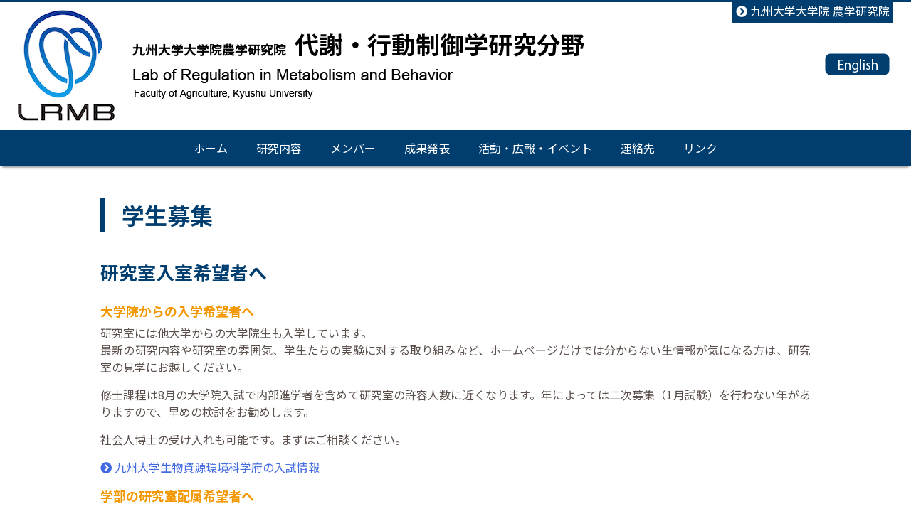

--- FILE ---
content_type: text/html; charset=UTF-8
request_url: https://www.agr.kyushu-u.ac.jp/lab/lrmb/students/
body_size: 37951
content:
<!doctype html>

<html>

<head>
    <meta charset="utf-8">
    <meta name="viewport" content="width=device-width,initial-scale=1.0">
    <meta name="format-detection" content="telephone=no">

    
    <title>九州大学大学院農学研究院 代謝・行動制御学</title>

    
    <link rel="stylesheet" href="https://www.agr.kyushu-u.ac.jp/lab/lrmb/wp-content/themes/yasuo/slick/slick.css">
    <link rel="stylesheet" href="https://www.agr.kyushu-u.ac.jp/lab/lrmb/wp-content/themes/yasuo/slick/slick-theme.css">
    <link rel="stylesheet" href="https://www.agr.kyushu-u.ac.jp/lab/lrmb/wp-content/themes/yasuo/css/pc.css" media="screen and (min-width:1051px)">
    <link rel="stylesheet" href="https://www.agr.kyushu-u.ac.jp/lab/lrmb/wp-content/themes/yasuo/css/tablet.css" media="screen and (max-width:1050px)and (min-width:601px)">
    <link rel="stylesheet" href="https://www.agr.kyushu-u.ac.jp/lab/lrmb/wp-content/themes/yasuo/css/smartphone.css" media="screen and (max-width:600px)">
    <link rel="stylesheet" href="https://use.fontawesome.com/releases/v5.7.2/css/all.css" integrity="sha384-fnmOCqbTlWIlj8LyTjo7mOUStjsKC4pOpQbqyi7RrhN7udi9RwhKkMHpvLbHG9Sr" crossorigin="anonymous">
    <link href="https://fonts.googleapis.com/css?family=Noto+Sans+JP:400,700&display=swap&subset=japanese" rel="stylesheet">
    <link href="https://fonts.googleapis.com/css?family=Roboto:400,400i,700,700i&display=swap" rel="stylesheet">

    <meta name='robots' content='max-image-preview:large' />
<link rel="alternate" title="oEmbed (JSON)" type="application/json+oembed" href="https://www.agr.kyushu-u.ac.jp/lab/lrmb/wp-json/oembed/1.0/embed?url=https%3A%2F%2Fwww.agr.kyushu-u.ac.jp%2Flab%2Flrmb%2Fstudents%2F" />
<link rel="alternate" title="oEmbed (XML)" type="text/xml+oembed" href="https://www.agr.kyushu-u.ac.jp/lab/lrmb/wp-json/oembed/1.0/embed?url=https%3A%2F%2Fwww.agr.kyushu-u.ac.jp%2Flab%2Flrmb%2Fstudents%2F&#038;format=xml" />
<style id='wp-img-auto-sizes-contain-inline-css' type='text/css'>
img:is([sizes=auto i],[sizes^="auto," i]){contain-intrinsic-size:3000px 1500px}
/*# sourceURL=wp-img-auto-sizes-contain-inline-css */
</style>
<style id='wp-emoji-styles-inline-css' type='text/css'>

	img.wp-smiley, img.emoji {
		display: inline !important;
		border: none !important;
		box-shadow: none !important;
		height: 1em !important;
		width: 1em !important;
		margin: 0 0.07em !important;
		vertical-align: -0.1em !important;
		background: none !important;
		padding: 0 !important;
	}
/*# sourceURL=wp-emoji-styles-inline-css */
</style>
<style id='wp-block-library-inline-css' type='text/css'>
:root{--wp-block-synced-color:#7a00df;--wp-block-synced-color--rgb:122,0,223;--wp-bound-block-color:var(--wp-block-synced-color);--wp-editor-canvas-background:#ddd;--wp-admin-theme-color:#007cba;--wp-admin-theme-color--rgb:0,124,186;--wp-admin-theme-color-darker-10:#006ba1;--wp-admin-theme-color-darker-10--rgb:0,107,160.5;--wp-admin-theme-color-darker-20:#005a87;--wp-admin-theme-color-darker-20--rgb:0,90,135;--wp-admin-border-width-focus:2px}@media (min-resolution:192dpi){:root{--wp-admin-border-width-focus:1.5px}}.wp-element-button{cursor:pointer}:root .has-very-light-gray-background-color{background-color:#eee}:root .has-very-dark-gray-background-color{background-color:#313131}:root .has-very-light-gray-color{color:#eee}:root .has-very-dark-gray-color{color:#313131}:root .has-vivid-green-cyan-to-vivid-cyan-blue-gradient-background{background:linear-gradient(135deg,#00d084,#0693e3)}:root .has-purple-crush-gradient-background{background:linear-gradient(135deg,#34e2e4,#4721fb 50%,#ab1dfe)}:root .has-hazy-dawn-gradient-background{background:linear-gradient(135deg,#faaca8,#dad0ec)}:root .has-subdued-olive-gradient-background{background:linear-gradient(135deg,#fafae1,#67a671)}:root .has-atomic-cream-gradient-background{background:linear-gradient(135deg,#fdd79a,#004a59)}:root .has-nightshade-gradient-background{background:linear-gradient(135deg,#330968,#31cdcf)}:root .has-midnight-gradient-background{background:linear-gradient(135deg,#020381,#2874fc)}:root{--wp--preset--font-size--normal:16px;--wp--preset--font-size--huge:42px}.has-regular-font-size{font-size:1em}.has-larger-font-size{font-size:2.625em}.has-normal-font-size{font-size:var(--wp--preset--font-size--normal)}.has-huge-font-size{font-size:var(--wp--preset--font-size--huge)}.has-text-align-center{text-align:center}.has-text-align-left{text-align:left}.has-text-align-right{text-align:right}.has-fit-text{white-space:nowrap!important}#end-resizable-editor-section{display:none}.aligncenter{clear:both}.items-justified-left{justify-content:flex-start}.items-justified-center{justify-content:center}.items-justified-right{justify-content:flex-end}.items-justified-space-between{justify-content:space-between}.screen-reader-text{border:0;clip-path:inset(50%);height:1px;margin:-1px;overflow:hidden;padding:0;position:absolute;width:1px;word-wrap:normal!important}.screen-reader-text:focus{background-color:#ddd;clip-path:none;color:#444;display:block;font-size:1em;height:auto;left:5px;line-height:normal;padding:15px 23px 14px;text-decoration:none;top:5px;width:auto;z-index:100000}html :where(.has-border-color){border-style:solid}html :where([style*=border-top-color]){border-top-style:solid}html :where([style*=border-right-color]){border-right-style:solid}html :where([style*=border-bottom-color]){border-bottom-style:solid}html :where([style*=border-left-color]){border-left-style:solid}html :where([style*=border-width]){border-style:solid}html :where([style*=border-top-width]){border-top-style:solid}html :where([style*=border-right-width]){border-right-style:solid}html :where([style*=border-bottom-width]){border-bottom-style:solid}html :where([style*=border-left-width]){border-left-style:solid}html :where(img[class*=wp-image-]){height:auto;max-width:100%}:where(figure){margin:0 0 1em}html :where(.is-position-sticky){--wp-admin--admin-bar--position-offset:var(--wp-admin--admin-bar--height,0px)}@media screen and (max-width:600px){html :where(.is-position-sticky){--wp-admin--admin-bar--position-offset:0px}}

/*# sourceURL=wp-block-library-inline-css */
</style><style id='global-styles-inline-css' type='text/css'>
:root{--wp--preset--aspect-ratio--square: 1;--wp--preset--aspect-ratio--4-3: 4/3;--wp--preset--aspect-ratio--3-4: 3/4;--wp--preset--aspect-ratio--3-2: 3/2;--wp--preset--aspect-ratio--2-3: 2/3;--wp--preset--aspect-ratio--16-9: 16/9;--wp--preset--aspect-ratio--9-16: 9/16;--wp--preset--color--black: #000000;--wp--preset--color--cyan-bluish-gray: #abb8c3;--wp--preset--color--white: #ffffff;--wp--preset--color--pale-pink: #f78da7;--wp--preset--color--vivid-red: #cf2e2e;--wp--preset--color--luminous-vivid-orange: #ff6900;--wp--preset--color--luminous-vivid-amber: #fcb900;--wp--preset--color--light-green-cyan: #7bdcb5;--wp--preset--color--vivid-green-cyan: #00d084;--wp--preset--color--pale-cyan-blue: #8ed1fc;--wp--preset--color--vivid-cyan-blue: #0693e3;--wp--preset--color--vivid-purple: #9b51e0;--wp--preset--gradient--vivid-cyan-blue-to-vivid-purple: linear-gradient(135deg,rgb(6,147,227) 0%,rgb(155,81,224) 100%);--wp--preset--gradient--light-green-cyan-to-vivid-green-cyan: linear-gradient(135deg,rgb(122,220,180) 0%,rgb(0,208,130) 100%);--wp--preset--gradient--luminous-vivid-amber-to-luminous-vivid-orange: linear-gradient(135deg,rgb(252,185,0) 0%,rgb(255,105,0) 100%);--wp--preset--gradient--luminous-vivid-orange-to-vivid-red: linear-gradient(135deg,rgb(255,105,0) 0%,rgb(207,46,46) 100%);--wp--preset--gradient--very-light-gray-to-cyan-bluish-gray: linear-gradient(135deg,rgb(238,238,238) 0%,rgb(169,184,195) 100%);--wp--preset--gradient--cool-to-warm-spectrum: linear-gradient(135deg,rgb(74,234,220) 0%,rgb(151,120,209) 20%,rgb(207,42,186) 40%,rgb(238,44,130) 60%,rgb(251,105,98) 80%,rgb(254,248,76) 100%);--wp--preset--gradient--blush-light-purple: linear-gradient(135deg,rgb(255,206,236) 0%,rgb(152,150,240) 100%);--wp--preset--gradient--blush-bordeaux: linear-gradient(135deg,rgb(254,205,165) 0%,rgb(254,45,45) 50%,rgb(107,0,62) 100%);--wp--preset--gradient--luminous-dusk: linear-gradient(135deg,rgb(255,203,112) 0%,rgb(199,81,192) 50%,rgb(65,88,208) 100%);--wp--preset--gradient--pale-ocean: linear-gradient(135deg,rgb(255,245,203) 0%,rgb(182,227,212) 50%,rgb(51,167,181) 100%);--wp--preset--gradient--electric-grass: linear-gradient(135deg,rgb(202,248,128) 0%,rgb(113,206,126) 100%);--wp--preset--gradient--midnight: linear-gradient(135deg,rgb(2,3,129) 0%,rgb(40,116,252) 100%);--wp--preset--font-size--small: 13px;--wp--preset--font-size--medium: 20px;--wp--preset--font-size--large: 36px;--wp--preset--font-size--x-large: 42px;--wp--preset--spacing--20: 0.44rem;--wp--preset--spacing--30: 0.67rem;--wp--preset--spacing--40: 1rem;--wp--preset--spacing--50: 1.5rem;--wp--preset--spacing--60: 2.25rem;--wp--preset--spacing--70: 3.38rem;--wp--preset--spacing--80: 5.06rem;--wp--preset--shadow--natural: 6px 6px 9px rgba(0, 0, 0, 0.2);--wp--preset--shadow--deep: 12px 12px 50px rgba(0, 0, 0, 0.4);--wp--preset--shadow--sharp: 6px 6px 0px rgba(0, 0, 0, 0.2);--wp--preset--shadow--outlined: 6px 6px 0px -3px rgb(255, 255, 255), 6px 6px rgb(0, 0, 0);--wp--preset--shadow--crisp: 6px 6px 0px rgb(0, 0, 0);}:where(.is-layout-flex){gap: 0.5em;}:where(.is-layout-grid){gap: 0.5em;}body .is-layout-flex{display: flex;}.is-layout-flex{flex-wrap: wrap;align-items: center;}.is-layout-flex > :is(*, div){margin: 0;}body .is-layout-grid{display: grid;}.is-layout-grid > :is(*, div){margin: 0;}:where(.wp-block-columns.is-layout-flex){gap: 2em;}:where(.wp-block-columns.is-layout-grid){gap: 2em;}:where(.wp-block-post-template.is-layout-flex){gap: 1.25em;}:where(.wp-block-post-template.is-layout-grid){gap: 1.25em;}.has-black-color{color: var(--wp--preset--color--black) !important;}.has-cyan-bluish-gray-color{color: var(--wp--preset--color--cyan-bluish-gray) !important;}.has-white-color{color: var(--wp--preset--color--white) !important;}.has-pale-pink-color{color: var(--wp--preset--color--pale-pink) !important;}.has-vivid-red-color{color: var(--wp--preset--color--vivid-red) !important;}.has-luminous-vivid-orange-color{color: var(--wp--preset--color--luminous-vivid-orange) !important;}.has-luminous-vivid-amber-color{color: var(--wp--preset--color--luminous-vivid-amber) !important;}.has-light-green-cyan-color{color: var(--wp--preset--color--light-green-cyan) !important;}.has-vivid-green-cyan-color{color: var(--wp--preset--color--vivid-green-cyan) !important;}.has-pale-cyan-blue-color{color: var(--wp--preset--color--pale-cyan-blue) !important;}.has-vivid-cyan-blue-color{color: var(--wp--preset--color--vivid-cyan-blue) !important;}.has-vivid-purple-color{color: var(--wp--preset--color--vivid-purple) !important;}.has-black-background-color{background-color: var(--wp--preset--color--black) !important;}.has-cyan-bluish-gray-background-color{background-color: var(--wp--preset--color--cyan-bluish-gray) !important;}.has-white-background-color{background-color: var(--wp--preset--color--white) !important;}.has-pale-pink-background-color{background-color: var(--wp--preset--color--pale-pink) !important;}.has-vivid-red-background-color{background-color: var(--wp--preset--color--vivid-red) !important;}.has-luminous-vivid-orange-background-color{background-color: var(--wp--preset--color--luminous-vivid-orange) !important;}.has-luminous-vivid-amber-background-color{background-color: var(--wp--preset--color--luminous-vivid-amber) !important;}.has-light-green-cyan-background-color{background-color: var(--wp--preset--color--light-green-cyan) !important;}.has-vivid-green-cyan-background-color{background-color: var(--wp--preset--color--vivid-green-cyan) !important;}.has-pale-cyan-blue-background-color{background-color: var(--wp--preset--color--pale-cyan-blue) !important;}.has-vivid-cyan-blue-background-color{background-color: var(--wp--preset--color--vivid-cyan-blue) !important;}.has-vivid-purple-background-color{background-color: var(--wp--preset--color--vivid-purple) !important;}.has-black-border-color{border-color: var(--wp--preset--color--black) !important;}.has-cyan-bluish-gray-border-color{border-color: var(--wp--preset--color--cyan-bluish-gray) !important;}.has-white-border-color{border-color: var(--wp--preset--color--white) !important;}.has-pale-pink-border-color{border-color: var(--wp--preset--color--pale-pink) !important;}.has-vivid-red-border-color{border-color: var(--wp--preset--color--vivid-red) !important;}.has-luminous-vivid-orange-border-color{border-color: var(--wp--preset--color--luminous-vivid-orange) !important;}.has-luminous-vivid-amber-border-color{border-color: var(--wp--preset--color--luminous-vivid-amber) !important;}.has-light-green-cyan-border-color{border-color: var(--wp--preset--color--light-green-cyan) !important;}.has-vivid-green-cyan-border-color{border-color: var(--wp--preset--color--vivid-green-cyan) !important;}.has-pale-cyan-blue-border-color{border-color: var(--wp--preset--color--pale-cyan-blue) !important;}.has-vivid-cyan-blue-border-color{border-color: var(--wp--preset--color--vivid-cyan-blue) !important;}.has-vivid-purple-border-color{border-color: var(--wp--preset--color--vivid-purple) !important;}.has-vivid-cyan-blue-to-vivid-purple-gradient-background{background: var(--wp--preset--gradient--vivid-cyan-blue-to-vivid-purple) !important;}.has-light-green-cyan-to-vivid-green-cyan-gradient-background{background: var(--wp--preset--gradient--light-green-cyan-to-vivid-green-cyan) !important;}.has-luminous-vivid-amber-to-luminous-vivid-orange-gradient-background{background: var(--wp--preset--gradient--luminous-vivid-amber-to-luminous-vivid-orange) !important;}.has-luminous-vivid-orange-to-vivid-red-gradient-background{background: var(--wp--preset--gradient--luminous-vivid-orange-to-vivid-red) !important;}.has-very-light-gray-to-cyan-bluish-gray-gradient-background{background: var(--wp--preset--gradient--very-light-gray-to-cyan-bluish-gray) !important;}.has-cool-to-warm-spectrum-gradient-background{background: var(--wp--preset--gradient--cool-to-warm-spectrum) !important;}.has-blush-light-purple-gradient-background{background: var(--wp--preset--gradient--blush-light-purple) !important;}.has-blush-bordeaux-gradient-background{background: var(--wp--preset--gradient--blush-bordeaux) !important;}.has-luminous-dusk-gradient-background{background: var(--wp--preset--gradient--luminous-dusk) !important;}.has-pale-ocean-gradient-background{background: var(--wp--preset--gradient--pale-ocean) !important;}.has-electric-grass-gradient-background{background: var(--wp--preset--gradient--electric-grass) !important;}.has-midnight-gradient-background{background: var(--wp--preset--gradient--midnight) !important;}.has-small-font-size{font-size: var(--wp--preset--font-size--small) !important;}.has-medium-font-size{font-size: var(--wp--preset--font-size--medium) !important;}.has-large-font-size{font-size: var(--wp--preset--font-size--large) !important;}.has-x-large-font-size{font-size: var(--wp--preset--font-size--x-large) !important;}
/*# sourceURL=global-styles-inline-css */
</style>

<style id='classic-theme-styles-inline-css' type='text/css'>
/*! This file is auto-generated */
.wp-block-button__link{color:#fff;background-color:#32373c;border-radius:9999px;box-shadow:none;text-decoration:none;padding:calc(.667em + 2px) calc(1.333em + 2px);font-size:1.125em}.wp-block-file__button{background:#32373c;color:#fff;text-decoration:none}
/*# sourceURL=/wp-includes/css/classic-themes.min.css */
</style>
<script type="text/javascript" src="https://www.agr.kyushu-u.ac.jp/lab/lrmb/wp-includes/js/jquery/jquery.min.js?ver=3.7.1" id="jquery-core-js"></script>
<script type="text/javascript" src="https://www.agr.kyushu-u.ac.jp/lab/lrmb/wp-includes/js/jquery/jquery-migrate.min.js?ver=3.4.1" id="jquery-migrate-js"></script>
<link rel="https://api.w.org/" href="https://www.agr.kyushu-u.ac.jp/lab/lrmb/wp-json/" /><link rel="alternate" title="JSON" type="application/json" href="https://www.agr.kyushu-u.ac.jp/lab/lrmb/wp-json/wp/v2/pages/129" /><link rel="EditURI" type="application/rsd+xml" title="RSD" href="https://www.agr.kyushu-u.ac.jp/lab/lrmb/xmlrpc.php?rsd" />
<meta name="generator" content="WordPress 6.9" />
<link rel="canonical" href="https://www.agr.kyushu-u.ac.jp/lab/lrmb/students/" />
<link rel='shortlink' href='https://www.agr.kyushu-u.ac.jp/lab/lrmb/?p=129' />
<noscript><style>.lazyload[data-src]{display:none !important;}</style></noscript><style>.lazyload{background-image:none !important;}.lazyload:before{background-image:none !important;}</style><link rel="icon" href="https://www.agr.kyushu-u.ac.jp/lab/lrmb/wp-content/uploads/2022/06/lrmb_logo-150x150.png" sizes="32x32" />
<link rel="icon" href="https://www.agr.kyushu-u.ac.jp/lab/lrmb/wp-content/uploads/2022/06/lrmb_logo.png" sizes="192x192" />
<link rel="apple-touch-icon" href="https://www.agr.kyushu-u.ac.jp/lab/lrmb/wp-content/uploads/2022/06/lrmb_logo.png" />
<meta name="msapplication-TileImage" content="https://www.agr.kyushu-u.ac.jp/lab/lrmb/wp-content/uploads/2022/06/lrmb_logo.png" />
		<style type="text/css" id="wp-custom-css">
			.highlight {
    background: linear-gradient(transparent 50%, #ffff66 0%);
    line-height: 1.3em;
		</style>
		
</head>

<body>

    <div id="page">

        <div id="wrapper">

            <header>

                <div id="toparea">

                    <div id="topareatop">

                        
                        <div id="title">
                            <a href="https://www.agr.kyushu-u.ac.jp/lab/lrmb" title="九州大学大学院農学研究院 代謝・行動制御学"><img src="[data-uri]" alt="九州大学大学院農学研究院 代謝・行動制御学" data-src="https://www.agr.kyushu-u.ac.jp/lab/lrmb/wp-content/themes/yasuo/images/logo.png" decoding="async" class="lazyload" data-eio-rwidth="156" data-eio-rheight="169"><noscript><img src="https://www.agr.kyushu-u.ac.jp/lab/lrmb/wp-content/themes/yasuo/images/logo.png" alt="九州大学大学院農学研究院 代謝・行動制御学" data-eio="l"></noscript></a>
                            <h1 class="pt"><a href="https://www.agr.kyushu-u.ac.jp/lab/lrmb" title="九州大学大学院農学研究院 代謝・行動制御学"><img src="[data-uri]" alt="九州大学大学院農学研究院 代謝・行動制御学" data-src="https://www.agr.kyushu-u.ac.jp/lab/lrmb/wp-content/themes/yasuo/images/logo2.png" decoding="async" class="lazyload" data-eio-rwidth="637" data-eio-rheight="95"><noscript><img src="https://www.agr.kyushu-u.ac.jp/lab/lrmb/wp-content/themes/yasuo/images/logo2.png" alt="九州大学大学院農学研究院 代謝・行動制御学" data-eio="l"></noscript></a></h1>
                            <h1 class="sm"><a href="https://www.agr.kyushu-u.ac.jp/lab/lrmb" title="九州大学大学院農学研究院 代謝・行動制御学"><img src="[data-uri]" alt="九州大学大学院農学研究院 代謝・行動制御学" data-src="https://www.agr.kyushu-u.ac.jp/lab/lrmb/wp-content/themes/yasuo/images/logo3.png" decoding="async" class="lazyload" data-eio-rwidth="451" data-eio-rheight="119"><noscript><img src="https://www.agr.kyushu-u.ac.jp/lab/lrmb/wp-content/themes/yasuo/images/logo3.png" alt="九州大学大学院農学研究院 代謝・行動制御学" data-eio="l"></noscript></a></h1>

                        </div>

                        

                        
                        <div id="univ"><a target="_blank" href="https://www.agr.kyushu-u.ac.jp/"><i class="fas fa-chevron-circle-right"></i> 九州大学大学院 農学研究院</a></div>

                        


                        
                        
                        
                        
                        
                        
                        
                        
                        
                        
                        
                        
                        
                        
                        
                        <div id="language"><a href="https://www.agr.kyushu-u.ac.jp/lab/lrmb/index.php?page_id=137"><img src="[data-uri]" alt="english" data-src="https://www.agr.kyushu-u.ac.jp/lab/lrmb/wp-content/themes/yasuo/images/english.png" decoding="async" class="lazyload" data-eio-rwidth="91" data-eio-rheight="31"><noscript><img src="https://www.agr.kyushu-u.ac.jp/lab/lrmb/wp-content/themes/yasuo/images/english.png" alt="english" data-eio="l"></noscript></a></div>

                        
                        

                        <div id="humberger" class="hidden-md hidden-lg">
                            <span id="icon-bar1"></span>
                            <span id="icon-bar2"></span>
                            <span id="icon-bar3"></span>
                        </div>

                    </div>


                </div>

                <div id="menuarea">

                    
                    <div id="drawernav" class="hidden-md hidden-lg">
                        <nav class="menu-mainnavigation-container"><ul id="mainnavigation" class="menu"><li id="menu-item-56" class="menu-item menu-item-type-post_type menu-item-object-page menu-item-home menu-item-56"><a href="https://www.agr.kyushu-u.ac.jp/lab/lrmb/">ホーム</a></li>
<li id="menu-item-149" class="menu-item menu-item-type-custom menu-item-object-custom current-menu-ancestor current-menu-parent menu-item-has-children menu-item-149"><a href="#">研究内容</a>
<ul class="sub-menu">
	<li id="menu-item-48" class="menu-item menu-item-type-post_type menu-item-object-page menu-item-48"><a href="https://www.agr.kyushu-u.ac.jp/lab/lrmb/research/">研究内容_安尾</a></li>
	<li id="menu-item-435" class="menu-item menu-item-type-post_type menu-item-object-page menu-item-435"><a href="https://www.agr.kyushu-u.ac.jp/lab/lrmb/ikegami/">研究内容_池上</a></li>
	<li id="menu-item-133" class="menu-item menu-item-type-post_type menu-item-object-page menu-item-133"><a href="https://www.agr.kyushu-u.ac.jp/lab/lrmb/cooperation/">産学連携</a></li>
	<li id="menu-item-132" class="menu-item menu-item-type-post_type menu-item-object-page current-menu-item page_item page-item-129 current_page_item menu-item-132"><a href="https://www.agr.kyushu-u.ac.jp/lab/lrmb/students/" aria-current="page">学生募集</a></li>
</ul>
</li>
<li id="menu-item-47" class="menu-item menu-item-type-post_type menu-item-object-page menu-item-47"><a href="https://www.agr.kyushu-u.ac.jp/lab/lrmb/people/">メンバー</a></li>
<li id="menu-item-537" class="menu-item menu-item-type-custom menu-item-object-custom menu-item-has-children menu-item-537"><a href="#">成果発表</a>
<ul class="sub-menu">
	<li id="menu-item-536" class="menu-item menu-item-type-taxonomy menu-item-object-category menu-item-536"><a href="https://www.agr.kyushu-u.ac.jp/lab/lrmb/category/paper/">論文発表</a></li>
	<li id="menu-item-535" class="menu-item menu-item-type-taxonomy menu-item-object-category menu-item-535"><a href="https://www.agr.kyushu-u.ac.jp/lab/lrmb/category/gakkai/">学会発表</a></li>
</ul>
</li>
<li id="menu-item-1108" class="menu-item menu-item-type-custom menu-item-object-custom menu-item-has-children menu-item-1108"><a href="#">活動・広報・イベント</a>
<ul class="sub-menu">
	<li id="menu-item-1107" class="menu-item menu-item-type-taxonomy menu-item-object-category menu-item-1107"><a href="https://www.agr.kyushu-u.ac.jp/lab/lrmb/category/activity/">研究活動</a></li>
	<li id="menu-item-1105" class="menu-item menu-item-type-taxonomy menu-item-object-category menu-item-1105"><a href="https://www.agr.kyushu-u.ac.jp/lab/lrmb/category/public/">広報</a></li>
	<li id="menu-item-332" class="menu-item menu-item-type-taxonomy menu-item-object-category menu-item-332"><a href="https://www.agr.kyushu-u.ac.jp/lab/lrmb/category/event/">イベント</a></li>
</ul>
</li>
<li id="menu-item-44" class="menu-item menu-item-type-post_type menu-item-object-page menu-item-44"><a href="https://www.agr.kyushu-u.ac.jp/lab/lrmb/access/">連絡先</a></li>
<li id="menu-item-1122" class="menu-item menu-item-type-post_type menu-item-object-page menu-item-1122"><a href="https://www.agr.kyushu-u.ac.jp/lab/lrmb/%e9%96%a2%e9%80%a3%e3%83%aa%e3%83%b3%e3%82%af/">リンク</a></li>
</ul></nav>                    </div>

                    
                </div>


                


            </header>

    <div id="main">
        <article>
                            <h2>学生募集</h2>
<h3>研究室入室希望者へ</h3>
<h4>大学院からの入学希望者へ</h4>
<p>研究室には他大学からの大学院生も入学しています。<br />最新の研究内容や研究室の雰囲気、学生たちの実験に対する取り組みなど、ホームページだけでは分からない生情報が気になる方は、研究室の見学にお越しください。</p>
<p>修士課程は8月の大学院入試で内部進学者を含めて研究室の許容人数に近くなります。年によっては二次募集（1月試験）を行わない年がありますので、早めの検討をお勧めします。</p>
<p>社会人博士の受け入れも可能です。まずはご相談ください。</p>
<p><a target="_blank" href="https://www.agr.kyushu-u.ac.jp/for_graduate/test/" rel="noopener"><i class="fas fa-chevron-circle-right"></i> 九州大学生物資源環境科学府の入試情報</a></p>
<h4>学部の研究室配属希望者へ</h4>
<p>４年生の卒業研究では、３年生までの授業中心の大学生活から大きく変わり、大学にいる時間の大半を研究室で過ごすことになります。しっかり取り組みたい研究ができる研究室を選ぶことと同時に、研究室の雰囲気を知ることも重要です。授業の合間の昼休みや実習後の時間など、いつでも見学に来てください。学生室に先輩がいれば、学生視点の研究室のお話もできます。</p>
<h4>コース配属・分野配属前の1・2年生へ</h4>
<p>代謝・行動制御学は、動物生産科学コース　アニマルサイエンス分野に属する研究室です。<br />コース配属→分野配属→研究室配属、と研究室入室までにいくつかの段階があります。</p>
<p>具体的な研究室まではまだ分からないけれど、動物生産科学コースやアニマルサイエンス分野について興味のある方、他研究室の比較対象として研究室を見学したい方など、見学はいつでも受け付けます。</p>
<p style="text-align: center;"><strong><a href="https://www.agr.kyushu-u.ac.jp/lab/lrmb/access/" rel="noopener" target="_blank"><i class="fa fa-envelope" aria-hidden="true"></i> 研究室見学のメール連絡はこちらへ</a></strong></p>
<h3>学生の就職先</h3>
<p>国立大学（博士取得後ポスドク・教員）、食品会社、飼料会社、製薬会社、化学製品会社などの研究職、開発職など</p>
                            </article>
        <aside>



</aside>    </div>

    <footer>

    <div id="footerarea">

        <div id="footerleft">

            <address>

                <p><span class="lar">九州大学大学院農学研究院</span></p>
                <p><span class="huge">代謝・行動制御学研究分野</span></p>
                <p>〒819-0395 福岡市西区元岡744 ウエスト5号館4階　</p>

            </address>

            <address class="en">

                <p class="lar">Laboratory of Regulation in Metabolism and Behavior</p>
                <p class="mid1">Faculty of Agriculture, Kyushu University</p>
                <p>West 5, 744, Motooka, Nishi-ku, 819-0395, Fukuoka, Japan</p>

            </address>


        </div>

        <div id="footerright">

            
            <iframe  width="800" height="600" style="border:0;" allowfullscreen="" loading="lazy" referrerpolicy="no-referrer-when-downgrade" data-src="https://www.google.com/maps/embed?pb=!1m18!1m12!1m3!1d3323.433099704182!2d130.21187301549548!3d33.594065449182345!2m3!1f0!2f0!3f0!3m2!1i1024!2i768!4f13.1!3m3!1m2!1s0x3541e941ac2100f7%3A0xaffa520e6de9ec7e!2z5Lmd5bee5aSn5a2m5LyK6YO944Kt44Oj44Oz44OR44K5IOOCpuOCqOOCueODiDXlj7fppKg!5e0!3m2!1sja!2sjp!4v1650589405127!5m2!1sja!2sjp" class="lazyload"></iframe>

            


        </div>

    </div>

    <div id="copy">Copyright 2022 &copy; Laboratory of Regulation in Metabolism and Behavior</div>

</footer>

<a href="#toparea" id="gototop" title="トップへのリンク"><img src="[data-uri]" alt="トップへ戻るボタン" data-src="https://www.agr.kyushu-u.ac.jp/lab/lrmb/wp-content/themes/yasuo/images/top.png" decoding="async" class="lazyload" data-eio-rwidth="52" data-eio-rheight="52"><noscript><img src="https://www.agr.kyushu-u.ac.jp/lab/lrmb/wp-content/themes/yasuo/images/top.png" alt="トップへ戻るボタン" data-eio="l"></noscript></a>

</div>

<div id="overlay" class="hidden-md hidden-lg"></div>

</div>

<script src="https://www.agr.kyushu-u.ac.jp/lab/lrmb/wp-content/themes/yasuo/slick/slick.min.js"></script>

<script>
    jQuery(function() {
        jQuery('.visualarea').slick({
            infinite: true,
            dots: true,
            slidesToShow: 1,
            slidesToScroll: 1,
            autoplay: true,
            arrows: false,
            fade: true,
            easing: 'linear',
            speed: 3000,
            autoplaySpeed: 5000,
            pauseOnHover: false,

            responsive: [{
                    breakpoint: 1200,
                    settings: {
                        slidesToShow: 1,
                        slidesToScroll: 1,
                    }
                },
                {
                    breakpoint: 600,
                    settings: {
                        slidesToShow: 1,
                        slidesToScroll: 1,
                    }
                }
            ]
        });
    });

</script>

<script>
    jQuery(function() {
        jQuery('.carouselu').slick({
            centerMode: true,
            dots: false,
            autoplay: true,
            autoplaySpeed: 3000,
            speed: 260,
            centerPadding: '0px',
            slidesToShow: 3,

            responsive: [{
                    breakpoint: 1200,
                    settings: {
                        arrows: false,
                        centerMode: true,
                        centerPadding: '0px',
                        slidesToShow: 3
                    }
                },
                {
                    breakpoint: 900,
                    settings: {
                        arrows: false,
                        centerMode: true,
                        centerPadding: '0px',
                        slidesToShow: 2
                    }
                },
                {
                    breakpoint: 480,
                    settings: {
                        arrows: false,
                        centerMode: true,
                        centerPadding: '0px',
                        slidesToShow: 1
                    }
                }
            ]
        });
    });

</script>


<script>
    jQuery(function() {
        var gotoTop = jQuery('#gototop');

        gotoTop.hide();


        jQuery(window).scroll(function() {
            if (jQuery(this).scrollTop() > 300) {
                gotoTop.fadeIn();
            } else {
                gotoTop.fadeOut();
            }
        });

        gotoTop.click(function() {
            jQuery('body, html').animate({
                scrollTop: 0
            }, 200, 'swing');
            return false;
        });


    });

</script>


<script>
    var ua = navigator.userAgent.toLowerCase();
    var isMobile = /iphone/.test(ua) || /android(.+)?mobile/.test(ua);

    if (!isMobile) {
        jQuery('a[href^="tel:"]').on('click', function(e) {
            e.preventDefault();
        });
    }

</script>

<script>
    jQuery(document).ready(function() {
        jQuery('#menubtn').on('click', function() {
            jQuery('#mainnavigation').slideToggle();
        });
    });

</script>

<script>
    jQuery(function() {
        var touch = false;
        jQuery('#humberger').on('click touchstart', function(e) {
            switch (e.type) {
                case 'touchstart':
                    drawerToggle();
                    touch = true;
                    return false;
                    break;
                case 'click':
                    if (!touch)
                        drawerToggle();
                    return false;
                    break;
            }

            function drawerToggle() {
                jQuery('body').toggleClass('drawer-opened');
                touch = false;
            }
        })
        jQuery('#overlay').on('click touchstart', function() {
            jQuery('body').removeClass('drawer-opened');
        })

    });

</script>

<script type="speculationrules">
{"prefetch":[{"source":"document","where":{"and":[{"href_matches":"/lab/lrmb/*"},{"not":{"href_matches":["/lab/lrmb/wp-*.php","/lab/lrmb/wp-admin/*","/lab/lrmb/wp-content/uploads/*","/lab/lrmb/wp-content/*","/lab/lrmb/wp-content/plugins/*","/lab/lrmb/wp-content/themes/yasuo/*","/lab/lrmb/*\\?(.+)"]}},{"not":{"selector_matches":"a[rel~=\"nofollow\"]"}},{"not":{"selector_matches":".no-prefetch, .no-prefetch a"}}]},"eagerness":"conservative"}]}
</script>
<script type="text/javascript" id="eio-lazy-load-js-before">
/* <![CDATA[ */
var eio_lazy_vars = {"exactdn_domain":"","skip_autoscale":0,"threshold":0,"use_dpr":1};
//# sourceURL=eio-lazy-load-js-before
/* ]]> */
</script>
<script type="text/javascript" src="https://www.agr.kyushu-u.ac.jp/lab/lrmb/wp-content/plugins/ewww-image-optimizer/includes/lazysizes.min.js?ver=821" id="eio-lazy-load-js" async="async" data-wp-strategy="async"></script>
<script id="wp-emoji-settings" type="application/json">
{"baseUrl":"https://s.w.org/images/core/emoji/17.0.2/72x72/","ext":".png","svgUrl":"https://s.w.org/images/core/emoji/17.0.2/svg/","svgExt":".svg","source":{"concatemoji":"https://www.agr.kyushu-u.ac.jp/lab/lrmb/wp-includes/js/wp-emoji-release.min.js?ver=6.9"}}
</script>
<script type="module">
/* <![CDATA[ */
/*! This file is auto-generated */
const a=JSON.parse(document.getElementById("wp-emoji-settings").textContent),o=(window._wpemojiSettings=a,"wpEmojiSettingsSupports"),s=["flag","emoji"];function i(e){try{var t={supportTests:e,timestamp:(new Date).valueOf()};sessionStorage.setItem(o,JSON.stringify(t))}catch(e){}}function c(e,t,n){e.clearRect(0,0,e.canvas.width,e.canvas.height),e.fillText(t,0,0);t=new Uint32Array(e.getImageData(0,0,e.canvas.width,e.canvas.height).data);e.clearRect(0,0,e.canvas.width,e.canvas.height),e.fillText(n,0,0);const a=new Uint32Array(e.getImageData(0,0,e.canvas.width,e.canvas.height).data);return t.every((e,t)=>e===a[t])}function p(e,t){e.clearRect(0,0,e.canvas.width,e.canvas.height),e.fillText(t,0,0);var n=e.getImageData(16,16,1,1);for(let e=0;e<n.data.length;e++)if(0!==n.data[e])return!1;return!0}function u(e,t,n,a){switch(t){case"flag":return n(e,"\ud83c\udff3\ufe0f\u200d\u26a7\ufe0f","\ud83c\udff3\ufe0f\u200b\u26a7\ufe0f")?!1:!n(e,"\ud83c\udde8\ud83c\uddf6","\ud83c\udde8\u200b\ud83c\uddf6")&&!n(e,"\ud83c\udff4\udb40\udc67\udb40\udc62\udb40\udc65\udb40\udc6e\udb40\udc67\udb40\udc7f","\ud83c\udff4\u200b\udb40\udc67\u200b\udb40\udc62\u200b\udb40\udc65\u200b\udb40\udc6e\u200b\udb40\udc67\u200b\udb40\udc7f");case"emoji":return!a(e,"\ud83e\u1fac8")}return!1}function f(e,t,n,a){let r;const o=(r="undefined"!=typeof WorkerGlobalScope&&self instanceof WorkerGlobalScope?new OffscreenCanvas(300,150):document.createElement("canvas")).getContext("2d",{willReadFrequently:!0}),s=(o.textBaseline="top",o.font="600 32px Arial",{});return e.forEach(e=>{s[e]=t(o,e,n,a)}),s}function r(e){var t=document.createElement("script");t.src=e,t.defer=!0,document.head.appendChild(t)}a.supports={everything:!0,everythingExceptFlag:!0},new Promise(t=>{let n=function(){try{var e=JSON.parse(sessionStorage.getItem(o));if("object"==typeof e&&"number"==typeof e.timestamp&&(new Date).valueOf()<e.timestamp+604800&&"object"==typeof e.supportTests)return e.supportTests}catch(e){}return null}();if(!n){if("undefined"!=typeof Worker&&"undefined"!=typeof OffscreenCanvas&&"undefined"!=typeof URL&&URL.createObjectURL&&"undefined"!=typeof Blob)try{var e="postMessage("+f.toString()+"("+[JSON.stringify(s),u.toString(),c.toString(),p.toString()].join(",")+"));",a=new Blob([e],{type:"text/javascript"});const r=new Worker(URL.createObjectURL(a),{name:"wpTestEmojiSupports"});return void(r.onmessage=e=>{i(n=e.data),r.terminate(),t(n)})}catch(e){}i(n=f(s,u,c,p))}t(n)}).then(e=>{for(const n in e)a.supports[n]=e[n],a.supports.everything=a.supports.everything&&a.supports[n],"flag"!==n&&(a.supports.everythingExceptFlag=a.supports.everythingExceptFlag&&a.supports[n]);var t;a.supports.everythingExceptFlag=a.supports.everythingExceptFlag&&!a.supports.flag,a.supports.everything||((t=a.source||{}).concatemoji?r(t.concatemoji):t.wpemoji&&t.twemoji&&(r(t.twemoji),r(t.wpemoji)))});
//# sourceURL=https://www.agr.kyushu-u.ac.jp/lab/lrmb/wp-includes/js/wp-emoji-loader.min.js
/* ]]> */
</script>





</body>

</html>


--- FILE ---
content_type: text/css
request_url: https://www.agr.kyushu-u.ac.jp/lab/lrmb/wp-content/themes/yasuo/css/pc.css
body_size: 15221
content:
@charset "utf-8";* {    margin: 0;    padding: 0;}body,html {    font-family: "ヒラギノ角ゴシック Pro", "Hiragino Kaku Gothic Pro", "ヒラギノ角ゴ Pro W3", "Hiragino Kaku Gothic Pro", 'Noto Sans JP', 'Roboto', 游ゴシック体, "Yu Gothic", YuGothic, メイリオ, Meiryo, Osaka, "ＭＳ Ｐゴシック", "MS P Gothic", Verdana, sans-serif;    word-wrap: break-word;    font-size: 16px;    line-height: 1.5;    color: #5a4f4a;    background: #ffffff;    text-align: justify;    text-justify: inter-ideograph;}#link {    display: -webkit-box;    display: -ms-flexbox;    display: flex;    -ms-flex-wrap: wrap;    flex-wrap: wrap;}.century {    font-family: Century;}.aligncenter {    display: block;    margin: 0 auto;}.alignright {    display: block;    margin: 0 0 0 auto !important;}.alignleft {    display: block;    margin: 0 auto 0 0 !important;}.post-password-form {    margin-top: 30px;}.thumb-left {    float: left;    margin-right: 30px;}#main article .thumb-left img {    float: left;    margin-bottom: 5px;}.blog {    overflow: hidden;}.post-date {    overflow: hidden;}input[type="password"] {    padding-top: 5px;    padding-bottom: 5px;    border-radius: 3px;    border-color: #bbbbbb;    width: 150px;    height: auto;}input[type="submit"] {    padding: 5px;    border-radius: 3px;}#wrapper {    width: 100%;    height: auto;    overflow: hidden;}#main {    width: 100%;    height: auto;    background: #ffffff;}#toparea {    width: 100%;    height: 180px;    display: -webkit-box;    display: -ms-flexbox;    display: flex;    -ms-flex-wrap: nowrap;    flex-wrap: nowrap;    -webkit-box-align: center;    -ms-flex-align: center;    align-items: center;    background: #ffffff;    box-shadow: 0px 9px 3px -3px rgba(0, 0, 0, 0.6);    -webkit-box-shadow: 0px 9px 3px -3px rgba(0, 0, 0, 0.6);    -moz-box-shadow: 0px 9px 3px -3px rgba(0, 0, 0, 0.6);    z-index: 100;    border-top: 3px solid #003e70;}#topareatop {    width: 100%;    height: auto;    margin: 0 auto;    display: -webkit-box;    display: -ms-flexbox;    display: flex;    -ms-flex-wrap: nowrap;    flex-wrap: nowrap;    -webkit-box-align: center;    -ms-flex-align: center;    align-items: center;}#title {    margin-right: auto;    display: -webkit-box;    display: -ms-flexbox;    display: flex;    -webkit-box-align: center;    -ms-flex-align: center;    align-items: center;    margin-top: 15px;    margin-bottom: 15px;    margin-left: 15px;}#title h1 {    margin-left: 15px;    margin-right: 15px;}#title h1.sm {    display: none;}#title img {    width: 100%;    height: auto;    vertical-align: bottom;}#univ {    position: absolute;    top: 3px;    right: 25px;}#univ i {    margin-right: 0px;    color: #ffffff;}#univ a {    background: #003e70;    color: #ffffff;    padding: 5px;    text-decoration: none;}#univ a:hover {    color: #ffffff;    text-decoration: underline;}#language {    margin-left: auto;    margin-right: 30px;    display: -webkit-box;    display: -ms-flexbox;    display: flex;}#language img {    width: 100%;    height: auto;}#drawernav {    width: 100%;    height: auto;}#menuarea {    width: 100%;    height: 50px;    background: #003e70;    display: -webkit-box;    display: -ms-flexbox;    display: flex;    -webkit-box-align: center;    -ms-flex-align: center;    align-items: center;    -webkit-box-shadow: 0px 6px 3px -3px rgba(10, 10, 10, 0.4);    box-shadow: 0px 6px 3px -3px rgba(10, 10, 10, 0.4);    position: relative;    z-index: 100;}#menuarea nav {    max-width: 1050px;    height: auto;    margin: 0 auto;}#mainnavigation {    padding-left: 0;    width: 100%;    height: auto;    display: -webkit-box;    display: -ms-flexbox;    display: flex;    -webkit-box-align: center;    -ms-flex-align: center;    -ms-grid-row-align: center;    align-items: center;    -webkit-box-pack: center;    -ms-flex-pack: center;    justify-content: center;    text-align: center;}#mainnavigation li {    list-style: none;    text-align: center;    margin-left: 20px;    margin-right: 20px;}#mainnavigation li a {    font-size: 16px;    text-decoration: none;    font-weight: normal;    color: #ffffff;    padding-bottom: 15px;}#mainnavigation li a:hover {    color: #f39800;}#mainnavigation li.current-menu-item a {    color: #f39800;}/* サブメニューをabsoluteにするため、親メニューをrelativeに */.menu-item-has-children {    position: relative;}/* 親メニューにマウスオーバーしたときにカーソルを変更 */.menu-item-has-children:hover {    cursor: pointer;}/* 子を持つ親メニューにマウスオーバーしたときサブメニューを表示 */.menu-item-has-children:hover .sub-menu {    display: block;}/* サブメニューをabsoluteにして親メニューの下に配置。スタイルは適宜調整してください */.sub-menu {    display: none;    position: absolute;    top: 140%;    left: -58px;    width: 150px;    background: #003e70;    padding: 0;}nav.menu-mainnavigation2-container .sub-menu {    display: none;    position: absolute;    top: 140%;    left: -65px;    width: 200px;    background: #003e70;    padding: 0;}/* サブメニューの境目をわかりやすくするため、一番下の項目以外下線を引いた */.sub-menu > .menu-item:not(:last-child) {    border-bottom: 1px dotted #333333;}/* サブニューのリンクタグをmenu-itemの大きさと合わせ、クリックしやすいようにした */.sub-menu > .menu-item a {    display: inline-block;    width: 100%;    height: 100%;    padding: .5em 0;}/* サブメニューにマウスオーバーしたときリンクの背景色とテキストカラーを変更 */.sub-menu > .menu-item a:hover {    color: #f39800;}#humberger {    display: none;}.visualarea {    max-width: 1200px;    width: 100%;    height: auto;    margin: 0 auto;    margin-bottom: 30px;}.mainvisualwide {    width: 100%;    height: auto;}.mainvisualwide img {    width: 100%;    height: auto;}#midashi {    display: -webkit-box;    display: -ms-flexbox;    display: flex;    -ms-flex-wrap: nowrap;    flex-wrap: nowrap;    -webkit-box-pack: justify;    -ms-flex-pack: justify;    justify-content: space-between;    width: 700px;    height: auto;    margin: 0 auto;    margin-top: 30px;    margin-bottom: 30px;}#main {    overflow: hidden;    max-width: 1050px;    width: 100%;    height: auto;    margin: 0 auto;    display: -webkit-box;    display: -ms-flexbox;    display: flex;}#mainall {    overflow: hidden;    max-width: 1050px;    width: 100%;    height: auto;    margin: 0 auto;    margin-top: 15px;}#main article {    width: 95%;    height: auto;    margin-top: 15px;    margin-bottom: 15px;    margin-left: 2.5%;    margin-right: 2.5%;}#main aside {    width: 0%;    height: auto;    margin-top: 15px;    margin-bottom: 15px;    margin-left: 0%;    margin-right: 0%;}#main article.top {    width: 68%;    height: auto;    margin-top: 15px;    margin-bottom: 15px;    margin-left: 2.5%;    margin-right: 2.5%;}#main aside.top {    width: 22%;    height: auto;    margin-top: 15px;    margin-bottom: 15px;    margin-left: 2.5%;    margin-right: 2.5%;}#main aside #side {    width: 100%;    height: auto;}#main article img {    max-width: 100%;    height: auto;}.slick-cat {    color: #5a4f4a;    text-decoration: underline;}#main article #information {    width: 100%;    height: 500px;    overflow-y: scroll;}#main article #information li {    margin-right: 1em;}#main .carouselu a {    color: #5a4f4a;}#main article #research img {    width: 40%;    height: auto;    margin-left: 30%;    margin-top: 15px;    margin-bottom: 30px;}#main article #research img.large {    width: 60%;    height: auto;    margin-left: 20%;    margin-top: 15px;    margin-bottom: 30px;}#main article figure {    margin-bottom: 30px;}#main article figure .two {    display: -webkit-box;    display: -ms-flexbox;    display: flex;    -ms-flex-wrap: nowrap;    flex-wrap: nowrap;}#main article figcaption {    text-align: center;}#main article .right {    text-align: right;}#p404 article {    width: 95%;    height: auto;    margin-top: 15px;    margin-bottom: 15px;    margin-left: 2.5%;    margin-right: 2.5%;}#main aside #side {    width: 100%;    height: auto;}#main article p {    margin-bottom: 15px;}#main article #equipment p {    margin-bottom: 5px;}p.about {    background: #ffffff;    color: #5a4f4a;    font-weight: bold;    padding: 15px 30px;    line-height: 2.0}#main article #equipment {    font-family: "Times New Roman", "游明朝", YuMincho, "ヒラギノ明朝 Pr6 W6", "Hiragino Mincho Pro", "HGS明朝E", "メイリオ", "ＭＳ Ｐ明朝", "MS PMincho", Meiryo, serif;    font-size: 16px;}#main article table {    border-collapse: collapse;    width: 100%;    height: auto;    border: 1px solid #003e70;    -webkit-box-sizing: border-box;    box-sizing: border-box;    margin-bottom: 30px;}#main article table tr:nth-child(odd) {    background: #ebeff3;}#main article table td:first-child {    width: 10%;    height: auto;}#main article table td[rowspan] {    background: #ffffff;    width: 10%;}#main article table.w30 td:first-child {    width: 23%;    height: auto;    text-align: left;}#main article table th,td {    border: 1px solid #003e70;    padding: 0.5em;}#main ul,#main ol {    padding-left: 1.5em;    margin-bottom: 15px;}#main #list ul {    padding-left: 0px;    margin-bottom: 30px;}#main #list li {    list-style: none;    border-bottom: 1px dotted #999;    padding-top: 10px;    padding-bottom: 10px;    overflow: hidden;}#main #list li:first-child {    border-top: 1px dotted #999;}#main .two {    display: -webkit-box;    display: -ms-flexbox;    display: flex;    -ms-flex-wrap: nowrap;    flex-wrap: nowrap;    -webkit-box-align: center;    -ms-flex-align: center;    align-items: center;    width: 100%;    height: auto;}#main .two .twoleft {    width: 15%;    height: auto;    margin-right: 2.5%;}#main .two .tworight {    width: 82.5%;    height: auto;}#main #member {    margin-left: 0%;    margin-right: 0%;    width: 100%;    height: auto;}#main #member dl {    width: 100%;    height: auto;    margin-bottom: 30px;}#main #member li {    list-style: none;    border-bottom: 1px dotted #999;    padding-top: 10px;    padding-bottom: 10px;    display: -webkit-box;    display: -ms-flexbox;    display: flex;    -ms-flex-wrap: nowrap;    flex-wrap: nowrap;    -webkit-box-align: center;    -ms-flex-align: center;    align-items: center;}#main #member li:first-child {    border-top: 1px dotted #999;}#main #member li dt:nth-child(1) {    width: 285px;    height: auto;    text-align: left;    margin-right: 15px;}#main #member li dd:nth-child(2) {    width: 285px;    height: auto;    font-weight: bold;    text-align: left;    margin-right: 15px;}#main #member li dt:nth-child(3) {    width: 425px;    height: auto;    text-align: left;    margin-right: 15px;}#main #member li dt:nth-child(4) {    width: 100px;    height: auto;    text-align: left;}#main #member li dt {    text-align: left;}#main #member dl.student li dd {    text-align: left;}#main li a {    text-decoration: none;    color: #4169e1;}#main li a:hover {    text-decoration: underline;    color: #00a3db;}#main ul li p {    margin-bottom: 15px;}#main a {    text-decoration: none;    color: #4169e1;}#main a:hover {    text-decoration: underline;    color: #00a3db;}#main article p.under {    text-decoration: underline;    font-weight: bold;}#main article #map {    width: 100%;    height: auto;    padding-bottom: 15px;    margin-bottom: 15px;}#main article #map iframe {    width: 100%;    height: 350px;}#main article #campusmap {    width: 100%;    height: auto;    display: -webkit-box;    display: -ms-flexbox;    display: flex;    -ms-flex-wrap: nowrap;    flex-wrap: nowrap;    margin-top: 30px;    margin-bottom: 30px;}#main article #campusmap img {    width: 45%;    height: 100%;    margin-left: 2.5%;    margin-right: 2.5%;}address {    font-size: 16px;    font-style: normal;}p.large {    font-size: 18px;    font-weight: bold;}#banner {    display: -webkit-box;    display: -ms-flexbox;    display: flex;    -ms-flex-wrap: wrap;    flex-wrap: wrap;    margin-top: 80px;}#banner a img {    padding: 15px;}h2 {    font-weight: bold;    color: #003e70;    font-size: 32px;    margin-top: 30px;    margin-bottom: 30px;    padding-left: 0.7em;    border-left: 7px solid #003e70;    text-align: left;}h3 {    font-weight: bold;    color: #003e70;    font-size: 26px;    margin-top: 30px;    margin-bottom: 15px;    text-align: left;    position: relative;    padding: 0.25em 0;}h3:after {    content: "";    display: block;    height: 1px;    background: -webkit-gradient(linear, left top, right top, from(rgba(0, 62, 112, 1)), to(rgba(0, 62, 112, 0)));    background: linear-gradient(to right, rgba(0, 62, 112, 1), rgba(0, 62, 112, 0));}h4 {    font-weight: bold;    font-size: 18px;    margin-top: 5px;    margin-bottom: 5px;    text-align: left;    color: #f39800;}h4#abstract {    font-size: 16px;    text-align: justify;}h5 {    font-weight: bold;    font-size: 14px;    margin-top: 5px;    margin-bottom: 5px;}.br-sp {    display: none;}footer {    border-top: 1px solid #003e70;    margin-top: 80px;    background: #ffffff;}.lar {    font-size: 20px;    font-weight: bold;}.huge {    font-size: 32px;    font-weight: bold;}.mid1 {    font-size: 16px;    font-weight: bold;}.mid2 {    font-size: 24px;    font-weight: bold;}#footerarea {    display: -webkit-box;    display: -ms-flexbox;    display: flex;    -ms-flex-wrap: nowrap;    flex-wrap: nowrap;    -webkit-box-align: center;    -ms-flex-align: center;    align-items: center;    padding-top: 30px;    width: 100%;    height: auto;    max-width: 950px;    margin: 0 auto;}#footerleft {    width: 60%;    height: auto;}#footerright {    width: 40%;    height: auto;}#footerright iframe {    width: 100%;    height: 250px;}footer address {    font-style: normal;    text-align: left;}footer address #flogo {    display: -webkit-box;    display: -ms-flexbox;    display: flex;    -webkit-box-align: center;    -ms-flex-align: center;    align-items: center;}footer address #flogo img {    margin-right: 15px;}footer address.en {    margin-top: 30px;}footer address.tw {    margin-top: 15px;}#copy {    font-size: 12px;    width: 100%;    height: auto;    padding-top: 30px;    padding-bottom: 30px;    text-align: center;}#gototop {    position: fixed;    bottom: 3px;    right: 10px;}#gototop img {    width: 50px;    height: 50px;}

--- FILE ---
content_type: text/css
request_url: https://www.agr.kyushu-u.ac.jp/lab/lrmb/wp-content/themes/yasuo/css/tablet.css
body_size: 17414
content:
@charset "utf-8";* {    margin: 0;    padding: 0;}body,html {    font-family: "ヒラギノ角ゴシック Pro", "Hiragino Kaku Gothic Pro", "ヒラギノ角ゴ Pro W3", "Hiragino Kaku Gothic Pro", 'Noto Sans JP', 'Roboto', 游ゴシック体, "Yu Gothic", YuGothic, メイリオ, Meiryo, Osaka, "ＭＳ Ｐゴシック", "MS P Gothic", Verdana, sans-serif;    word-wrap: break-word;    font-size: 15px;    line-height: 1.5;    color: #5a4f4a;    background: #ffffff;    text-align: justify;    text-justify: inter-ideograph;}#link {    display: -webkit-box;    display: -ms-flexbox;    display: flex;    -ms-flex-wrap: wrap;    flex-wrap: wrap;}.century {    font-family: Century;}.aligncenter {    display: block;    margin: 0 auto;}.alignright {    display: block;    margin: 0 0 0 auto !important;}.alignleft {    display: block;    margin: 0 auto 0 0 !important;}dl.gallery-item {    width: 25% !important;}.thumb-left {    float: left;    margin-right: 30px;}#main article .thumb-left img {    float: left;    margin-bottom: 5px;}.blog {    overflow: hidden;}.post-date {    overflow: hidden;}.post-password-form {    margin-top: 30px;}input[type="password"] {    padding-top: 5px;    padding-bottom: 5px;    border-radius: 3px;    border-color: #bbbbbb;    width: 150px;    height: auto;}input[type="submit"] {    padding: 5px;    border-radius: 3px;}#toparea,.mainvisualwide,#main {    width: 100%;    height: auto;    max-width: 1200px;    margin: auto;    overflow: hidden;    background: #ffffff;}#wrapper {    width: 100%;    height: auto;    overflow: hidden;}#toparea {    width: 100%;    height: auto;    display: -webkit-box;    display: -ms-flexbox;    display: flex;    -ms-flex-wrap: nowrap;    flex-wrap: nowrap;    -webkit-box-align: center;    -ms-flex-align: center;    align-items: center;    background: #ffffff;    box-shadow: 0px 9px 3px -3px rgba(0, 0, 0, 0.6);    -webkit-box-shadow: 0px 9px 3px -3px rgba(0, 0, 0, 0.6);    -moz-box-shadow: 0px 9px 3px -3px rgba(0, 0, 0, 0.6);    border-top: 3px solid #003e70;}#topareatop {    width: 100%;    height: auto;    display: -webkit-box;    display: -ms-flexbox;    display: flex;    -ms-flex-wrap: nowrap;    flex-wrap: nowrap;    -webkit-box-align: center;    -ms-flex-align: center;    align-items: center;}#title {    margin-right: auto;    display: -webkit-box;    display: -ms-flexbox;    display: flex;    -webkit-box-align: center;    -ms-flex-align: center;    align-items: center;    width: 100%;    height: auto;    margin-top: 15px;    margin-bottom: 15px;    margin-left: 15px;}#title h1 {    margin-right: 10px;    margin-top: -5px;}#title h1.sm {    display: none;}#title img {    width: 93%;    height: auto;    vertical-align: middle;}#title a.logo img {    margin-left: -10px;}#title h1 img {    vertical-align: middle;    margin-left: 10px;}#univ {    position: absolute;    top: 3px;    right: 25px;    display: none;}#univ i {    margin-right: 5px;    color: #ffffff}#univ a {    background: #003e70;    color: #000000;    padding: 5px;    text-decoration: none;}#univ a:hover {    color: #000000;    text-decoration: underline;}#univ a:before {    content: '\f138';    display: inline-block;    font-family: 'FontAwesome';    margin-right: 5px;}#language {    margin-left: auto;    margin-right: 10px;    margin-left: 10px;    display: -webkit-box;    display: -ms-flexbox;    display: flex;}#language img {    width: 100%;    height: auto;}#drawernav {    width: 100%;    height: auto;}#menuarea {    width: 100%;    height: 0px;    border-top: 1px solid #003e70;    background: #ffffff;    display: -webkit-box;    display: -ms-flexbox;    display: flex;    -webkit-box-align: center;    -ms-flex-align: center;    align-items: center;    box-shadow: 0px 6px 3px -3px rgba(10, 10, 10, 0.4);    position: relative;}#menuarea nav {    max-width: 1200px;    height: auto;    margin: 0 auto;}#mainnavigation {    padding-left: 0;    width: 100%;    height: auto;    display: -webkit-box;    display: -ms-flexbox;    display: flex;    -webkit-box-align: center;    -ms-flex-align: center;    -ms-grid-row-align: center;    align-items: center;    -webkit-box-pack: center;    -ms-flex-pack: center;    justify-content: center;    text-align: center;}#mainnavigation li {    width: 100%;    height: auto;    list-style: none;    text-align: center;}#mainnavigation li a {    font-size: 16px;    text-decoration: none;    font-weight: normal;    color: #080041;}#mainnavigation li a:hover {    color: #f39800;}#mainnavigation li.current-menu-item a {    color: #f39800;}#humberger {    display: block;}.mainvisualwide {    width: 100%;    height: auto;}.mainvisualwide img {    width: 100%;    height: auto;}#midashi {    display: -webkit-box;    display: -ms-flexbox;    display: flex;    -ms-flex-wrap: nowrap;    flex-wrap: nowrap;    -webkit-box-pack: justify;    -ms-flex-pack: justify;    justify-content: space-between;    width: 100%;    height: auto;    max-width: 700px;    margin: 0 auto;    padding-top: 30px;    margin-bottom: 30px;}#midashi a {    width: 30%;    height: auto;    margin-left: 1.666%;    margin-right: 1.666%;    text-align: center;}#midashi img {    width: 80%;    height: auto;}#main {    width: 100%;    height: auto;    display: -webkit-box;    display: -ms-flexbox;    display: flex;    -ms-flex-wrap: wrap;    flex-wrap: wrap;}#main article {    width: 95%;    height: auto;    margin-top: 15px;    margin-bottom: 15px;    margin-left: 2.5%;    margin-right: 2.5%;}#main aside {    width: 95%;    height: auto;    margin-top: 15px;    margin-bottom: 15px;    margin-left: 2.5%;    margin-right: 2.5%;}#main article.top {    width: 95%;    height: auto;    margin-top: 15px;    margin-bottom: 15px;    margin-left: 2.5%;    margin-right: 2.5%;}#main aside.top {    width: 95%;    height: auto;    margin-top: 15px;    margin-bottom: 15px;    margin-left: 2.5%;    margin-right: 2.5%;}#mainall {    width: 90%;    height: auto;    margin-top: 15px;    margin-bottom: 15px;    margin-left: 5%;}#main article img {    max-width: 100%;    height: auto;}.slick-cat {    color: #5a4f4a;    text-decoration: underline;}#main article #information {    width: 100%;    height: 500px;    overflow-y: scroll;}#main article #information li {    margin-right: 1em;}#main article #research img {    width: 50%;    height: auto;    margin-left: 25%;    margin-top: 15px;    margin-bottom: 30px;}#main article #research img.large {    width: 70%;    height: auto;    margin-left: 15%;    margin-top: 15px;    margin-bottom: 30px;}#main article figure {    margin-bottom: 30px;}#main article figure .two {    display: -webkit-box;    display: -ms-flexbox;    display: flex;    -ms-flex-wrap: nowrap;    flex-wrap: nowrap;}#main article figcaption {    text-align: center;}#main article .right {    text-align: right;}#p404 article {    width: 90%;    height: auto;    margin-top: 15px;    margin-bottom: 15px;    margin-left: 5%;}#main aside #side {    width: 100%;    height: auto;}#main article p {    margin-bottom: 15px;}#main article #equipment p {    margin-bottom: 5px;}p.about {    background: #ffffff;    color: #5a4f4a;    font-weight: bold;    padding: 15px 30px;    line-height: 2.0}#main article #equipment {    font-family: "Times New Roman", "游明朝", YuMincho, "ヒラギノ明朝 Pr6 W6", "Hiragino Mincho Pro", "HGS明朝E", "メイリオ", "ＭＳ Ｐ明朝", "MS PMincho", Meiryo, serif;    font-size: 16px;}#main article table {    border-collapse: collapse;    width: 100%;    height: auto;    border: 1px solid #003e70;    box-sizing: border-box;    margin-bottom: 30px;}#main article table tr:nth-child(odd) {    background: #ebeff3;}#main article table td:first-child {    width: 10%;    height: auto;}#main article table td[rowspan] {    background: #ffffff;    width: 10%;}#main article table.w30 td:first-child {    width: 26%;    height: auto;    text-align: left;}#main article table th,td {    border: 1px solid #003e70;    padding: 0.5em;}#main ul,#main ol {    padding-left: 1.5em;    margin-bottom: 15px;}#main #list ul {    padding-left: 0px;    margin-bottom: 30px;}#main #list li {    list-style: none;    border-bottom: 1px dotted #999;    padding-top: 10px;    padding-bottom: 10px;    overflow: hidden;}#main #list li:first-child {    border-top: 1px dotted #999;}#main .two {    width: 100%;    height: auto;}#main .two .twoleft {    height: auto;    float: left;    margin-right: 15px;    margin-bottom: 5px;}#main .two .tworight {    height: auto;}#main #member {    margin-left: 10%;    margin-right: 10%;    width: 80%;    height: auto;}#main #member dl {    padding-left: 0px;    margin-bottom: 30px;    width: 100%;    height: auto;}#main #member li {    list-style: none;    border-bottom: 1px dotted #999;    padding-top: 10px;    padding-bottom: 10px;    display: -webkit-box;    display: -ms-flexbox;    display: flex;    -ms-flex-wrap: wrap;    flex-wrap: wrap;}#main #member li:first-child {    border-top: 1px dotted #999;}#main #member li dd {    width: 100%;    height: auto;    font-weight: bold;    text-align: left;}#main #member li dt {    width: 100%;    height: auto;    text-align: left;}#main #member dl.student li dd {    text-align: left;}#main li a {    text-decoration: none;    color: #4169e1;}#main li a:hover {    text-decoration: underline;    color: #00a3db;}#main ul li p {    margin-bottom: 15px;}#main a {    text-decoration: none;    color: #4169e1;}#main a:hover {    text-decoration: underline;    color: #00a3db;}#main article p.under {    text-decoration: underline;    font-weight: bold;}#main article #map {    width: 100%;    height: auto;    padding-bottom: 15px;    margin-bottom: 15px;}#main article #map iframe {    width: 100%;    height: 300px;}#main article #campusmap {    width: 100%;    height: auto;    display: -webkit-box;    display: -ms-flexbox;    display: flex;    -ms-flex-wrap: nowrap;    flex-wrap: nowrap;    margin-top: 30px;    margin-bottom: 30px;}#main article #campusmap img {    width: 45%;    height: 100%;    margin-left: 2.5%;    margin-right: 2.5%;}address {    font-size: 16px;    font-style: normal;}p.large {    font-size: 18px;    font-weight: bold;}#banner {    display: -webkit-box;    display: -ms-flexbox;    display: flex;    -webkit-box-pack: center;    -ms-flex-pack: center;    justify-content: center;    -ms-flex-wrap: wrap;    flex-wrap: wrap;    margin-top: 80px;}#banner a {    margin: 15px;}h2 {    font-weight: bold;    color: #003e70;    font-size: 28px;    margin-top: 30px;    margin-bottom: 30px;    padding-left: 0.7em;    border-left: 7px solid #003e70;    text-align: left;}h3 {    font-weight: bold;    color: #003e70;    font-size: 24px;    margin-top: 30px;    margin-bottom: 15px;    text-align: left;    position: relative;    padding: 0.25em 0;}h3:after {    content: "";    display: block;    height: 1px;    background: -webkit-gradient(linear, left top, right top, from(rgba(0, 62, 112, 1), rgba(0, 62, 112, 0)));    background: linear-gradient(to right, rgba(0, 62, 112, 1), rgba(0, 62, 112, 0));}h4 {    font-weight: bold;    font-size: 18px;    margin-bottom: 5px;    text-align: left;    color: #f39800;}h4#abstract {    font-size: 15px;    text-align: justify;}h5 {    font-weight: bold;    font-size: 14px;    margin-top: 5px;    margin-bottom: 5px;}.br-sp {    display: none;}footer {    border-top: 1px solid #003e70;    margin-top: 80px;    background: #ffffff;}.lar {    font-size: 20px;    font-weight: bold;}.huge {    font-size: 30px;    font-weight: bold;}.mid1 {    font-size: 16px;    font-weight: bold;}.mid2 {    font-size: 24px;    font-weight: bold;}#footerarea {    display: -webkit-box;    display: -ms-flexbox;    display: flex;    -ms-flex-wrap: wrap;    flex-wrap: wrap;    -webkit-box-align: center;    -ms-flex-align: center;    align-items: center;    padding-top: 30px;    width: 90%;    height: auto;    margin-left: 5%;    margin-right: 5%}#footerleft {    width: 100%;    height: auto;}#footerright {    width: 100%;    height: auto;    margin-top: 30px;}#footerright iframe {    width: 100%;    height: 250px;}footer address {    font-style: normal;    text-align: left;}footer address #flogo {    display: -webkit-box;    display: -ms-flexbox;    display: flex;    -webkit-box-align: center;    -ms-flex-align: center;    align-items: center;}footer address #flogo img {    margin-right: 15px;}footer address.en {    margin-top: 30px;}footer address.tw {    margin-top: 15px;}#copy {    font-size: 12px;    width: 100%;    height: auto;    padding-top: 5px;    padding-bottom: 5px;    text-align: center;}#gototop {    position: fixed;    bottom: 3px;    right: 10px;}#gototop img {    width: 50px;    height: 50px;}#page {    position: relative;    z-index: 2;    left: 0;    -webkit-transition: all 400ms cubic-bezier(1.000, 0.000, 0.000, 1.000);    transition: all 400ms cubic-bezier(1.000, 0.000, 0.000, 1.000);    /* easeInOutExpo */    -webkit-transition-timing-function: cubic-bezier(1.000, 0.000, 0.000, 1.000);    transition-timing-function: cubic-bezier(1.000, 0.000, 0.000, 1.000);    /* easeInOutExpo */}#drawernav {    position: fixed;    top: 0;    right: -245px;    width: 240px;    height: 100%;    background: #ffffff;    box-shadow: -3px 0px 3px -1px rgba(0, 0, 0, 0.6);    color: #5a4f4a;    z-index: 1;    padding-top: 40px;    -webkit-transition: all 400ms cubic-bezier(1.000, 0.000, 0.000, 1.000);    transition: all 400ms cubic-bezier(1.000, 0.000, 0.000, 1.000);    /* easeInOutExpo */    -webkit-transition-timing-function: cubic-bezier(1.000, 0.000, 0.000, 1.000);    transition-timing-function: cubic-bezier(1.000, 0.000, 0.000, 1.000);    /* easeInOutExpo */    border-left: 1px solid #003e70;}#drawernav ul {    list-style: none;    padding-left: 0;    margin-top: 50px;    width: 100%;    height: auto;    display: -webkit-box;    display: -ms-flexbox;    display: flex;    -ms-flex-wrap: wrap;    flex-wrap: wrap;}#drawernav ul li {    width: 100%;    height: auto;    padding-top: 30px;}#drawernav ul li ul {    margin-top: 0px;}#drawernav ul li ul li {    padding-top: 15px;}#drawernav ul li ul li a {    font-size: 12px;}#drawernav ul li a {    color: #5a4f4a;    text-decoration: none;}#drawernav ul li a:hover {    color: #f39800;}#humberger {    z-index: 3;    width: 25px;    padding: 10px 20px 10px 20px;    cursor: pointer;    margin-left: auto;}#icon-bar1,#icon-bar2,#icon-bar3 {    height: 2px;    background: #5a4f4a;    display: block;    margin-bottom: 6px;    -webkit-transition: all 400ms cubic-bezier(1.000, 0.000, 0.000, 1.000);    transition: all 400ms cubic-bezier(1.000, 0.000, 0.000, 1.000);    -webkit-transition-timing-function: cubic-bezier(1.000, 0.000, 0.000, 1.000);    transition-timing-function: cubic-bezier(1.000, 0.000, 0.000, 1.000);}.fixed-content {    right: inherit;    width: 100%;    z-index: 2;    -webkit-transition: all 400ms cubic-bezier(1.000, 0.000, 0.000, 1.000);    transition: all 400ms cubic-bezier(1.000, 0.000, 0.000, 1.000);    -webkit-transition-timing-function: cubic-bezier(1.000, 0.000, 0.000, 1.000);    transition-timing-function: cubic-bezier(1.000, 0.000, 0.000, 1.000);}#overlay {    z-index: -1;    opacity: 0;    background: #ffffff;    left: 0;    top: 0;    width: 100%;    height: 100%;    position: fixed;    -webkit-transition: all 400ms cubic-bezier(1.000, 0.000, 0.000, 1.000);    transition: all 400ms cubic-bezier(1.000, 0.000, 0.000, 1.000);    /* easeInOutExpo */    -webkit-transition-timing-function: cubic-bezier(1.000, 0.000, 0.000, 1.000);    transition-timing-function: cubic-bezier(1.000, 0.000, 0.000, 1.000);    /* easeInOutExpo */}body.drawer-opened #page {    left: -240px;}body.drawer-opened .fixed-content {    left: -240px;}body.drawer-opened #drawernav {    right: 0;}body.drawer-opened #humberger {    position: fixed;    top: 5px;    right: 10px;    z-index: 3;    width: 25px;    padding: 20px 10px 10px 20px;    cursor: pointer;}body.drawer-opened #humberger #icon-bar1,body.drawer-opened #humberger #icon-bar2,body.drawer-opened #humberger #icon-bar3 {    background: #5a4f4a;}body.drawer-opened #humberger #icon-bar1 {    -webkit-transform: translate (0, 8px) rotate(45deg);    transform: translate(0, 8px) rotate(45deg);}body.drawer-opened #humberger #icon-bar2 {    opacity: 0;}body.drawer-opened #humberger #icon-bar3 {    -webkit-transform: translate (0, -8px) rotate(-45deg);    transform: translate(0, -8px) rotate(-45deg);}body.drawer-opened #overlay {    z-index: 3;    opacity: 0.3;    left: -240px;}

--- FILE ---
content_type: text/css
request_url: https://www.agr.kyushu-u.ac.jp/lab/lrmb/wp-content/themes/yasuo/css/smartphone.css
body_size: 17727
content:
@charset "utf-8";* {    margin: 0;    padding: 0;}body,html {    font-family: "ヒラギノ角ゴシック Pro", "Hiragino Kaku Gothic Pro", "ヒラギノ角ゴ Pro W3", "Hiragino Kaku Gothic Pro", 'Noto Sans JP', 'Roboto', 游ゴシック体, "Yu Gothic", YuGothic, メイリオ, Meiryo, Osaka, "ＭＳ Ｐゴシック", "MS P Gothic", Verdana, sans-serif;    word-wrap: break-word;    font-size: 14px;    line-height: 1.5;    color: #5a4f4a;    background: #ffffff;    text-align: justify;    text-justify: inter-ideograph;}#link {    display: -webkit-box;    display: -ms-flexbox;    display: flex;    -ms-flex-wrap: wrap;    flex-wrap: wrap;}.century {    font-family: Century;}.aligncenter {    display: block;    margin: 0 auto;}.alignright {    display: block;    margin: 0 0 0 auto !important;}.alignleft {    display: block;    margin: 0 auto 0 0 !important;}dl.gallery-item {    width: 33% !important;}.post-password-form {    margin-top: 30px;}.thumb-left {    margin-bottom: 15px;}#main article .thumb-left img {    margin-bottom: 0px;}.blog {    overflow: hidden;}.post-date {    overflow: hidden;}input[type="password"] {    padding-top: 5px;    padding-bottom: 5px;    border-radius: 3px;    border-color: #bbbbbb;    width: 150px;    height: auto;}input[type="submit"] {    padding: 5px;    border-radius: 3px;}#toparea,.mainvisualwide,#main {    width: 100%;    height: auto;    max-width: 960px;    margin: auto;    overflow: hidden;    background: #ffffff;}#wrapper {    width: 100%;    height: auto;    overflow: hidden;}#toparea {    width: 100%;    height: auto;    display: -webkit-box;    display: -ms-flexbox;    display: flex;    -ms-flex-wrap: nowrap;    flex-wrap: nowrap;    -webkit-box-align: center;    -ms-flex-align: center;    align-items: center;    background: #ffffff;    box-shadow: 0px 9px 3px -3px rgba(0, 0, 0, 0.6);    -webkit-box-shadow: 0px 9px 3px -3px rgba(0, 0, 0, 0.6);    -moz-box-shadow: 0px 9px 3px -3px rgba(0, 0, 0, 0.6);    border-top: 3px solid #003e70;}#topareatop {    width: 100%;    height: auto;    display: -webkit-box;    display: -ms-flexbox;    display: flex;    -ms-flex-wrap: nowrap;    flex-wrap: nowrap;    -webkit-box-align: center;    -ms-flex-align: center;    align-items: center;}#title {    margin-right: auto;    display: -webkit-box;    display: -ms-flexbox;    display: flex;    -webkit-box-align: center;    -ms-flex-align: center;    align-items: center;    width: 100%;    height: auto;    margin-top: 15px;    margin-bottom: 15px;    margin-left: 5px;}#title h1 {    margin-left: 0px;}#title h1.pt {    display: none;}#title img {    width: 90%;    height: auto;    vertical-align: middle;}#title h1 img {    vertical-align: middle;    margin-left: 5px;}#univ {    position: absolute;    top: 3px;    right: 25px;    display: none;}#univ i {    margin-right: 5px;    color: #5a4f4a;}#univ a {    background: #003e70;    color: #000000;    padding: 5px;    text-decoration: none;}#univ a:hover {    color: #000000;    text-decoration: underline;}#univ a:before {    content: '\f138';    display: inline-block;    font-family: 'FontAwesome';    margin-right: 5px;}#language {    margin-left: auto;    margin-left: 5px;    display: -webkit-box;    display: -ms-flexbox;    display: flex;}#language img {    width: 100%;    height: auto;}#drawernav {    width: 100%;    height: auto;}#menuarea {    width: 100%;    height: 0px;    border-top: 1px solid #003e70;    background: #ffffff;    display: -webkit-box;    display: -ms-flexbox;    display: flex;    -webkit-box-align: center;    -ms-flex-align: center;    align-items: center;    -webkit-box-shadow: 0px 6px 3px -3px rgba(10, 10, 10, 0.4);    box-shadow: 0px 6px 3px -3px rgba(10, 10, 10, 0.4);    position: relative;}#menuarea nav {    max-width: 1200px;    height: auto;    margin: 0 auto;}#mainnavigation {    padding-left: 0;    width: 100%;    height: auto;    display: -webkit-box;    display: -ms-flexbox;    display: flex;    -webkit-box-align: center;    -ms-flex-align: center;    -ms-grid-row-align: center;    align-items: center;    -webkit-box-pack: center;    -ms-flex-pack: center;    justify-content: center;    text-align: center;}#mainnavigation li {    width: 100%;    height: auto;    list-style: none;    text-align: center;}#mainnavigation li a {    font-size: 16px;    text-decoration: none;    font-weight: normal;    color: #080041;}#mainnavigation li a:hover {    color: #f39800;}#mainnavigation li.current-menu-item a {    color: #f39800;}#humberger {    display: block;}.mainvisualwide {    width: 100%;    height: auto;}.mainvisualwide img {    width: 100%;    height: auto;}#midashi {    display: -webkit-box;    display: -ms-flexbox;    display: flex;    -ms-flex-wrap: wrap;    flex-wrap: wrap;    text-align: center;    width: 100%;    height: auto;    padding-top: 30px;    margin-bottom: 30px;}#midashi a {    width: 100%;    height: auto;}#midashi img {    width: 40%;    height: auto;}#main {    width: 100%;    height: auto;    display: -webkit-box;    display: -ms-flexbox;    display: flex;    -ms-flex-wrap: wrap;    flex-wrap: wrap;}#main article {    width: 90%;    height: auto;    margin-top: 15px;    margin-bottom: 15px;    margin-left: 5%;}#main aside {    width: 90%;    height: auto;    margin-top: 15px;    margin-bottom: 15px;    margin-left: 5%;}#main article.top {    width: 90%;    height: auto;    margin-top: 15px;    margin-bottom: 15px;    margin-left: 5%;}#main aside.top {    width: 90%;    height: auto;    margin-top: 15px;    margin-bottom: 15px;    margin-left: 5%;}#mainall {    width: 90%;    height: auto;    margin-top: 15px;    margin-bottom: 15px;    margin-left: 5%;}#p404 article {    width: 90%;    height: auto;    margin-top: 15px;    margin-bottom: 15px;    margin-left: 5%;}#main aside #side {    width: 100%;    height: auto;}#main article img {    max-width: 100%;    height: auto;}#main article iframe {    max-width: 100%;    height: auto;}.slick-cat {    color: #5a4f4a;    text-decoration: underline;}#main article #information {    width: 100%;    height: 500px;    overflow-y: scroll;}#main article #information li {    margin-right: 1em;}#main article #research img {    width: 80%;    height: auto;    margin-left: 10%;    margin-top: 15px;    margin-bottom: 30px;}#main article #research img.large {    width: 100%;    height: auto;    margin-left: 0%;    margin-top: 15px;    margin-bottom: 30px;}#main article figure {    margin-bottom: 30px;}#main article figure .two {    display: -webkit-box;    display: -ms-flexbox;    display: flex;    -ms-flex-wrap: wrap;    flex-wrap: wrap;}#main article figcaption {    text-align: center;}#main article .right {    text-align: right;}#main article {    width: 90%;    height: auto;    margin-top: 15px;    margin-bottom: 15px;    margin-left: 5%;}#main article p {    margin-bottom: 15px;}#main article #equipment p {    margin-bottom: 5px;}p.about {    background: #ffffff;    color: #5a4f4a;    font-weight: bold;    padding: 15px 30px;    line-height: 2.0}#main article #equipment {    font-family: "Times New Roman", "游明朝", YuMincho, "ヒラギノ明朝 Pr6 W6", "Hiragino Mincho Pro", "HGS明朝E", "メイリオ", "ＭＳ Ｐ明朝", "MS PMincho", Meiryo, serif;    font-size: 16px;}#main article table {    border-collapse: collapse;    width: 100%;    height: auto;    border: 1px solid #003e70;    -webkit-box-sizing: border-box;    box-sizing: border-box;    margin-bottom: 30px;}#main article table tr:nth-child(odd) {    background: #ebeff3;}#main article table td:first-child {    width: 10%;    height: auto;}#main article table td[rowspan] {    background: #ffffff;    width: 10%;}#main article table.w30 td:first-child {    width: 30%;    height: auto;    text-align: left;}#main article table th,td {    border: 1px solid #003e70;    padding: 0.5em;}#main ul,#main ol {    padding-left: 1.5em;    margin-bottom: 15px;}#main #list ul {    padding-left: 0px;    margin-bottom: 30px;}#main #list li {    list-style: none;    border-bottom: 1px dotted #999;    padding-top: 10px;    padding-bottom: 10px;    overflow: hidden;}#main #list li:first-child {    border-top: 1px dotted #999;}#main .two {    display: -webkit-box;    display: -ms-flexbox;    display: flex;    -ms-flex-wrap: wrap;    flex-wrap: wrap;    width: 100%;    height: auto;}#main .two .twoleft {    width: 100%;    height: auto;    margin-bottom: 15px;    text-align: center;}#main .two .tworight {    width: 100%;    height: auto;}#main #member dl {    padding-left: 0px;    margin-bottom: 30px;    width: 100%;    height: auto;}#main #member li dd img {    width: 100px;    height: auto;    margin-bottom: 8px !important;}#main #member li {    list-style: none;    border-bottom: 1px dotted #999;    padding-top: 10px;    padding-bottom: 10px;    display: -webkit-box;    display: -ms-flexbox;    display: flex;    -ms-flex-wrap: wrap;    flex-wrap: wrap;}#main #member li:first-child {    border-top: 1px dotted #999;}#main #member li dd {    width: 100%;    height: auto;    font-weight: bold;    text-align: left;}#main #member li dt {    width: 100%;    height: auto;    text-align: left;}#main #member dl.student li dd {    text-align: left;}#main li a {    text-decoration: none;    color: #4169e1;}#main li a:hover {    text-decoration: underline;    color: #00a3db;}#main ul li p {    margin-bottom: 15px;}#main a {    text-decoration: none;    color: #4169e1;}#main a:hover {    text-decoration: underline;    color: #00a3db;}#main article p.under {    text-decoration: underline;    font-weight: bold;}#main article #map {    width: 100%;    height: auto;    padding-bottom: 15px;    margin-bottom: 15px;}#main article #map iframe {    width: 100%;    height: 250px;}#main article #campusmap {    width: 100%;    height: auto;    display: -webkit-box;    display: -ms-flexbox;    display: flex;    -ms-flex-wrap: wrap;    flex-wrap: wrap;    margin-top: 15px;    margin-bottom: 15px;}#main article #campusmap img {    width: 100%;    height: 100%;    margin-bottom: 15px;}address {    font-size: 16px;    font-style: normal;}p.large {    font-size: 18px;    font-weight: bold;}#banner {    width: 100%;    height: auto;    display: -webkit-box;    display: -ms-flexbox;    display: flex;    -webkit-box-pack: justify;    -ms-flex-pack: justify;    justify-content: space-between;    -ms-flex-wrap: wrap;    flex-wrap: wrap;    margin-top: 80px;}#banner a {    width: 45%;    height: auto;    margin-left: 2.5%;}#banner a img {    width: 100%;    height: auto;}h2 {    font-weight: bold;    color: #003e70;    font-size: 24px;    margin-top: 30px;    margin-bottom: 30px;    padding-left: 0.7em;    border-left: 7px solid #003e70;    text-align: left;}h3 {    font-weight: bold;    color: #003e70;    font-size: 22px;    margin-top: 30px;    margin-bottom: 15px;    text-align: left;    position: relative;    padding: 0.25em 0;}h3:after {    content: "";    display: block;    height: 1px;    background: -webkit-gradient(linear, left top, right top, from(rgba(0, 62, 112, 1)), to(rgba(0, 62, 112, 0)));    background: linear-gradient(to right, rgba(0, 62, 112, 1), rgba(0, 62, 112, 0));}h4 {    font-weight: bold;    font-size: 16px;    margin-bottom: 5px;    text-align: left;    color: #f39800;}h4#abstract {    font-size: 14px;    text-align: justify;}h5 {    font-weight: bold;    font-size: 14px;    margin-top: 5px;    margin-bottom: 5px;}.br-sp {    display: block;}footer {    border-top: 1px solid #003e70;    margin-top: 80px;    background: #ffffff;}.lar {    font-size: 18px;    font-weight: bold;}.huge {    font-size: 26px;    font-weight: bold;}.mid1 {    font-size: 16px;    font-weight: bold;}.mid2 {    font-size: 24px;    font-weight: bold;}#footerarea {    display: -webkit-box;    display: -ms-flexbox;    display: flex;    -ms-flex-wrap: wrap;    flex-wrap: wrap;    -webkit-box-align: center;    -ms-flex-align: center;    align-items: center;    padding-top: 30px;    width: 90%;    height: auto;    margin-left: 5%;    margin-right: 5%}#footerleft {    width: 100%;    height: auto;}#footerright {    width: 100%;    height: auto;    margin-top: 30px;}#footerright iframe {    width: 100%;    height: 250px;}footer address {    font-style: normal;    text-align: left;}footer address #flogo {    display: -webkit-box;    display: -ms-flexbox;    display: flex;    -ms-flex-wrap: wrap;    flex-wrap: wrap;    -webkit-box-align: center;    -ms-flex-align: center;    align-items: center;}footer address #flogo #ad {    width: 100%;    height: auto;}footer address #flogo img {    margin-bottom: 15px;}footer address.en {    margin-top: 30px;}footer address.tw {    margin-top: 15px;}#copy {    font-size: 12px;    width: 100%;    height: auto;    padding-top: 5px;    padding-bottom: 5px;    text-align: center;}#gototop {    position: fixed;    bottom: 3px;    right: 10px;}#gototop img {    width: 50px;    height: 50px;}#gototop img {    width: 50px;    height: 50px;}#page {    position: relative;    z-index: 2;    left: 0;    -webkit-transition: all 400ms cubic-bezier(1.000, 0.000, 0.000, 1.000);    transition: all 400ms cubic-bezier(1.000, 0.000, 0.000, 1.000);    /* easeInOutExpo */    -webkit-transition-timing-function: cubic-bezier(1.000, 0.000, 0.000, 1.000);    transition-timing-function: cubic-bezier(1.000, 0.000, 0.000, 1.000);    /* easeInOutExpo */}#drawernav {    position: fixed;    top: 0;    right: -245px;    width: 240px;    height: 100%;    background: #ffffff;    -webkit-box-shadow: -3px 0px 3px -1px rgba(0, 0, 0, 0.6);    box-shadow: -3px 0px 3px -1px rgba(0, 0, 0, 0.6);    color: #5a4f4a;    z-index: 1;    padding-top: 40px;    -webkit-transition: all 400ms cubic-bezier(1.000, 0.000, 0.000, 1.000);    transition: all 400ms cubic-bezier(1.000, 0.000, 0.000, 1.000);    /* easeInOutExpo */    -webkit-transition-timing-function: cubic-bezier(1.000, 0.000, 0.000, 1.000);    transition-timing-function: cubic-bezier(1.000, 0.000, 0.000, 1.000);    /* easeInOutExpo */    border-left: 1px solid #003e70;}#drawernav ul {    list-style: none;    padding-left: 0;    margin-top: 10px;    width: 100%;    height: auto;    display: -webkit-box;    display: -ms-flexbox;    display: flex;    -ms-flex-wrap: wrap;    flex-wrap: wrap;}#drawernav ul li {    width: 100%;    height: auto;    padding-top: 15px;}#drawernav ul li ul {    margin-top: -5px;}#drawernav ul li ul li {    padding-top: 10px;}#drawernav ul li ul li a {    font-size: 12px;}#drawernav ul li a {    color: #5a4f4a;    text-decoration: none;}#drawernav ul li a:hover {    color: #f39800;}#humberger {    z-index: 3;    width: 30px;    padding: 10px 20px 10px 20px;    cursor: pointer;    margin-left: auto;}#icon-bar1,#icon-bar2,#icon-bar3 {    height: 2px;    background: #5a4f4a;    display: block;    margin-bottom: 6px;    -webkit-transition: all 400ms cubic-bezier(1.000, 0.000, 0.000, 1.000);    transition: all 400ms cubic-bezier(1.000, 0.000, 0.000, 1.000);    -webkit-transition-timing-function: cubic-bezier(1.000, 0.000, 0.000, 1.000);    transition-timing-function: cubic-bezier(1.000, 0.000, 0.000, 1.000);}.fixed-content {    right: inherit;    width: 100%;    z-index: 2;    -webkit-transition: all 400ms cubic-bezier(1.000, 0.000, 0.000, 1.000);    transition: all 400ms cubic-bezier(1.000, 0.000, 0.000, 1.000);    -webkit-transition-timing-function: cubic-bezier(1.000, 0.000, 0.000, 1.000);    transition-timing-function: cubic-bezier(1.000, 0.000, 0.000, 1.000);}#overlay {    z-index: -1;    opacity: 0;    background: #ffffff;    left: 0;    top: 0;    width: 100%;    height: 100%;    position: fixed;    -webkit-transition: all 400ms cubic-bezier(1.000, 0.000, 0.000, 1.000);    transition: all 400ms cubic-bezier(1.000, 0.000, 0.000, 1.000);    /* easeInOutExpo */    -webkit-transition-timing-function: cubic-bezier(1.000, 0.000, 0.000, 1.000);    transition-timing-function: cubic-bezier(1.000, 0.000, 0.000, 1.000);    /* easeInOutExpo */}body.drawer-opened #page {    left: -240px;}body.drawer-opened .fixed-content {    left: -240px;}body.drawer-opened #drawernav {    right: 0;}body.drawer-opened #humberger {    position: fixed;    top: 5px;    right: 10px;    z-index: 3;    width: 25px;    padding: 20px 10px 10px 20px;    cursor: pointer;}body.drawer-opened #humberger #icon-bar1,body.drawer-opened #humberger #icon-bar2,body.drawer-opened #humberger #icon-bar3 {    background: #5a4f4a;}body.drawer-opened #humberger #icon-bar1 {    -webkit-transform: translate (0, 8px) rotate(45deg);    transform: translate(0, 8px) rotate(45deg);}body.drawer-opened #humberger #icon-bar2 {    opacity: 0;}body.drawer-opened #humberger #icon-bar3 {    -webkit-transform: translate (0, -8px) rotate(-45deg);    transform: translate(0, -8px) rotate(-45deg);}body.drawer-opened #overlay {    z-index: 3;    opacity: 0.3;    left: -240px;}